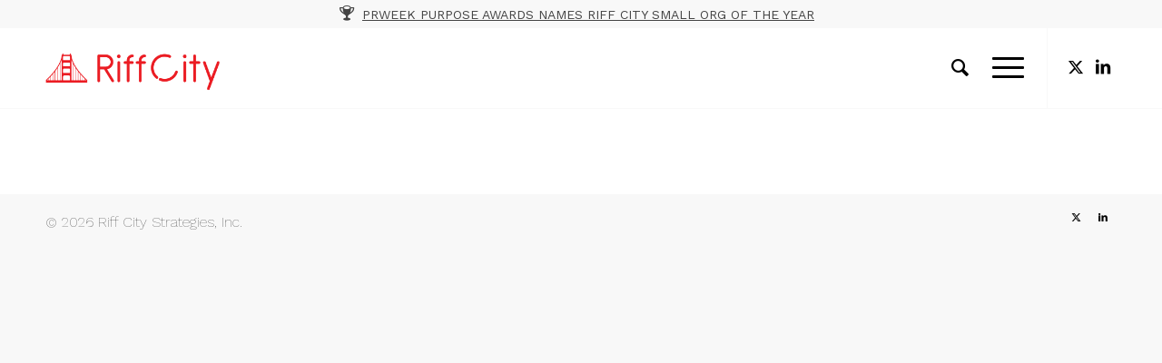

--- FILE ---
content_type: text/css
request_url: https://riffcitystrategies.com/wp-content/themes/enfold-child/style.css?ver=3.8.4.1645911884
body_size: 29
content:
/*
Theme Name: Enfold Child
Theme URI: http://www.kriesi.at/themes/enfold/
Template: enfold
Author: Kriesi
Author URI: http://www.kriesi.at
Description: A superflexible and responsive Business Theme by Kriesi - Update notifications available on twitter, facebook and via newsletter: Follow me on twitter - Join the Facebook Group - Subscribe to our Newsletter
Version: 3.8.4.1645911884
Updated: 2022-02-26 21:44:44

*/

